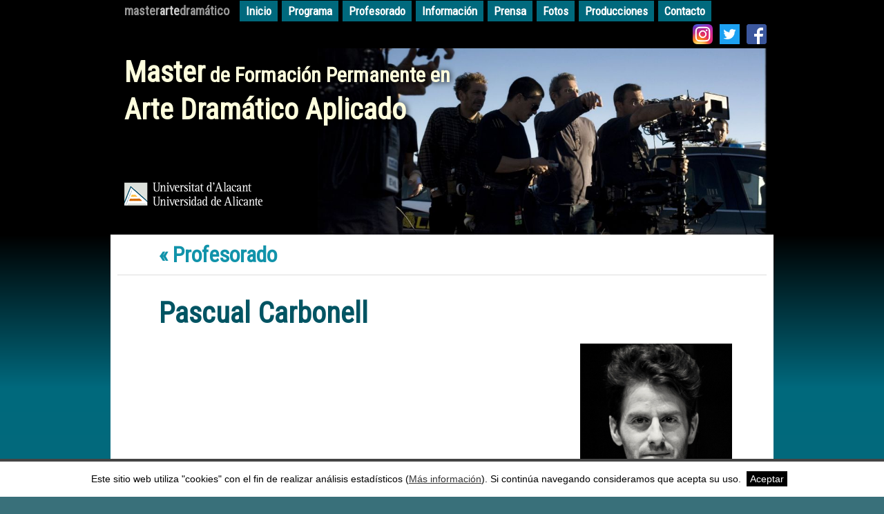

--- FILE ---
content_type: text/html; charset=utf-8
request_url: https://masterartedramatico.ua.es/profesorado/pascual-carbonell/
body_size: 12929
content:
<!DOCTYPE html>
<!--[if lt IE 7 ]><html class="ie ie6" lang="en"> <![endif]-->
<!--[if IE 7 ]><html class="ie ie7" lang="en"> <![endif]-->
<!--[if IE 8 ]><html class="ie ie8" lang="en"> <![endif]-->
<!--[if (gte IE 9)|!(IE)]><!--><html lang="en"> <!--<![endif]-->
<head>

<!-- Google tag (gtag.js) -->
<script async src="https://www.googletagmanager.com/gtag/js?id=G-EL153GKLSF"></script>
<script>
  window.dataLayer = window.dataLayer || [];
  function gtag(){dataLayer.push(arguments);}
  gtag('js', new Date());

  gtag('config', 'G-EL153GKLSF');
</script>


	<!-- Basic Page Needs
  ================================================== -->
	<meta charset="utf-8">
	<title>Pascual Carbonell &mdash; Master Arte Dramático UA</title>
	
	<!-- Mobile Specific Metas
  ================================================== -->
	<meta name="viewport" content="width=device-width, initial-scale=1, maximum-scale=1">

	<!-- CSS
  ================================================== -->
	<link rel="stylesheet" href="https://masterartedramatico.ua.es/theme/teada/stylesheets/base.css">
	<link rel="stylesheet" href="https://masterartedramatico.ua.es/theme/teada/stylesheets/skeleton.css">
	<link rel="stylesheet" href="https://masterartedramatico.ua.es/theme/teada/stylesheets/layout.css">

	
	
	<!--[if lt IE 9]>
		<script src="http://html5shim.googlecode.com/svn/trunk/html5.js"></script>
	<![endif]-->

	<!-- Favicons
	================================================== -->
	<link rel="shortcut icon" href="https://masterartedramatico.ua.es/theme/teada/images/favicon.png">

	<!-- font... -->
	<link href='https://fonts.googleapis.com/css?family=Roboto+Condensed' rel='stylesheet' type='text/css'>
	
	<link href="https://masterartedramatico.ua.es/plugins/cbcookies/cbcookies.css" rel="stylesheet" type="text/css" />
<link rel="stylesheet" href="https://masterartedramatico.ua.es/plugins/lightbox_plugin/css/lightbox-plugin.css?v=1.6">
	
    <script type='text/javascript' src='https://masterartedramatico.ua.es/theme/teada/scripts/jquery.min.js'></script>

		
	
	<style>
	  .tabla2 td { border:1px solid #ccc; padding:4px; font-size:12px; line-height:16px; }
	</style>
 
</head>

<body style="background:#39707A" id="pascual-carbonell">
	
	
	
<div id="top"></div>

<div style="background:black; padding:0;margin:0"><!-- heading -->

	<div class="container">
		<div style="margin-top:0;">
			<nav class="sixteen columns" id="elmenu">
				<ul>
					<li class="titulillo">master<i>arte</i>dramático</li>
					<li class="index"><a href="https://masterartedramatico.ua.es/" title="Experto, Especialista y Máster de Formación Permanente en Arte Dramático Aplicado">Inicio</a></li>
<li class="programa"><a href="https://masterartedramatico.ua.es/programa/" title="Programa">Programa</a></li>
<li class="profesorado"><a href="https://masterartedramatico.ua.es/profesorado/" title="Profesorado">Profesorado</a></li>
<li class="informacion"><a href="https://masterartedramatico.ua.es/informacion/" title="Información general">Información</a></li>
<li class="prensa"><a href="https://masterartedramatico.ua.es/prensa/" title="Dossier de prensa">Prensa</a></li>
<li class="fotos"><a href="https://masterartedramatico.ua.es/fotos/" title="Galerías fotográficas">Fotos</a></li>
<li class="producciones-teada"><a href="https://masterartedramatico.ua.es/producciones-teada/" title="Producciones TEADA (Titulados en Arte Dramático Alicante, Asociación Cultural - CIF: G-54760699, presidente John D. Sanderson)">Producciones</a></li>
<li class="contacto"><a href="https://masterartedramatico.ua.es/contacto/" title="Contacto">Contacto</a></li>
				</ul>
			</nav>
		</div>
			<a style="float:right; margin-right:10px; margin-top:3px" title="Visita nuestra página en FaceBook" href="https://www.facebook.com/artedramaticoUA/" target="_blank"><img src="https://masterartedramatico.ua.es/theme/teada/img/FB-f-Logo__blue_29.png" alt="facebook" /></a>
			<a style="float:right; margin-right:10px; margin-top:3px" title="Visita nuestro Twitter" href="https://twitter.com/ArteDramaticoUA" target="_blank"><img width="29" height="29" src="https://masterartedramatico.ua.es/theme/teada/img/Twitter_Logo_White_On_Blue.png" alt="twitter" /></a>
			<a style="float:right; margin-right:10px; margin-top:3px" title="Visita nuestro Instagram" href="https://instagram.com/artedramaticoua" target="_blank"><img width="29" height="29" src="https://masterartedramatico.ua.es/theme/teada/img/Instagram-v051916_200.png" alt="instagram" /></a>

		<br style="clear" />
		
		<div id="contprincipal" class="sixteen columns"> <!--  style="background:black; text-align:center" -->
	
			<h1 id="principal"><b>Master</b> de Formación Permanente en<br /> <b>Arte Dramático Aplicado</b></h1> 
			<a href="http://www.ua.es/"><img id="logoua" src="https://masterartedramatico.ua.es/theme/teada/img/uatrans2.png" alt="Universidad de Alicante" /></a>

	
						
			<img style="float:right; max-height:270px" class="scale-with-grid" src="https://masterartedramatico.ua.es/theme/teada/img/s3.jpg" alt="Mariano Barroso dirige..." />
			

	
		</div>
		
	</div><!-- /container -->
	</div><!-- /heading -->
	<!-- <br class="clear" /> -->

	<!-- contenido -->
	<div id="contenido">
	<div class="container" style="background:white"> 
	
	
	
		<div class="sixteen columns">
			<h3 class="offset-by-one"><a href="https://masterartedramatico.ua.es/profesorado/">&laquo; Profesorado</a></h3>
			<hr />
			
						
						
						
							<div class="row">
					 <h2 class="offset-by-one add-bottom">Pascual Carbonell</h2> 					<div class="nine columns offset-by-one">
						<iframe style="border:0;" width="540" height="304" src="https://www.youtube.com/embed/wkjGq7gHp18?rel=0" allowfullscreen></iframe>						<div style="height:48px"></div>
												<p>
	Nací en Alicante en 1976, soy diplomado en Ingeniería Técnica de Obras Públicas por la Universidad de Alicante y, entre 1996-1998 fui presidente de la Asociación de Teatro Universitario.</p>
<p>
	En 1997 fundé, junto con otros compañeros, el grupo <em>ATIZA!!! Teatro</em>, dentro del cual se promueve la creación de espectáculos de producción propia.</p>
<p>
	He realizado diversos cursos como actor, director y autor, entre ellos con Paco Alberola, Mª José Lloret, Xavi Castillo, Antonio Onetti, Paco Zarzoso, Alejandro Jornet, Alfonso Plou, Guillermo Heras, Juan Luis Mira, Maxi Rodríguez, Jordi Galcerán, José Antonio Fernández, Paloma Pedrero...</p>
<p>
	He participado en el “II Laboratorio de escritura teatral” organizado por la Muestra de Autores Contemporáneos de Alicante.</p>
<p>
	En el año 2012 recibo una de las becas de la SGAE para la escritura de un texto dramático dentro del I Laboratorio de escritura teatral Fundación Autor.</p>
<p>
	Actualmente imparto clases de interpretación en el Centro de Estudios de la Ciudad de la Luz, soy el director del Aula de Teatro de la Universidad Permanente de Alicante, así como del grupo de Teatro <em>LA TIZA</em> del IES Jaime II de Alicante.</p>
<h4>
	COMO AUTOR:</h4>
<p>
	- Las reglas del juego (1999), junto a Manuel Ochoa. (LA PAVANA TEATRO)<br />
	- Mi mamá me mima (2005) (A TELÓN CERRADO)<br />
	- Jacuzzi (2008), junto a Antonio Cremades, Javier López y Javier Monzó. (Lectura dramatizada dentro de la Muestra de Autores Contemporáneos de Alicante).<br />
	- 2.24 (2008), junto a Jerónimo Cornelles. (BRAMANT TEATRE- TEATRES DE LA GENERALITAT) Premio Max Aub millor text 2009.<br />
	- Esta noche o nunca (209), junto a Jerónimo Cornelles. (LA CASSOLA)<br />
	- XATet meu (2009) Junto a Javier Monzó y Juan Luis Mira. (SAINETERS) Premi Teatre Evarist García 2009.<br />
	- Autocares Amorós (2010). (UPUA)<br />
	- Colgados (2012). Junto a Maxi Rodríguez, Juan Luis Mira y J. Alvarado. (JACARA TEATRO)<br />
	- Revisión (2012). Seleccionado para participar en el I Laboratorio de escritura teatral Fundación Autor 2012/2013.</p>
<h4>
	COMO DIRECTOR:</h4>
<p>
	- El aprobado (1998) (BIOMBO TEATRO)<br />
	- Psicoanálisis (1.998) (ATIZA!!! TEATRO)<br />
	- Cuarto creciente, cuarto menguante (1999). (BIOMBO TEATRO)<br />
	- Menos mal que algunas semanas tienen 8 días (2006). (COMPAÑÍA AZAHAR)<br />
	- ¿Bailamos a las películas? (2009) (COMPAÑÍA AZAHAR)<br />
	- La sonrisa de Miguel (2009). Junto a Juan Luis Mira (JACARA TEATRO).<br />
	- Autocares Amorós (2011). (UPUA).<br />
	- Los Pelópidas (2011). (LA TIZA TEATRO)<br />
	- Aquel Fernando (2011) (Teatro Universidad Alicante)<br />
	- Las sillas (2012). (UPUA).<br />
	- SuperRock (2012). (LA TIZA TEATRO)</p>
<h4>
	COMO ACTOR.</h4>
<p>
	- Hamlet. William Shakespeare. Dirección Juan Luis Mira. Compañía ACTUA.<br />
	- Mucho ruido y pocas nueces. William Shakespeare. Dirección Juan Luis Mira. Compañía ACTUA.<br />
	- La venganza de pop Mendo. Versión y dirección Juan Luis Mira. Compañía TAULES.<br />
	- El porqué de las cosas. Dirección Manuel Ochoa. Compañía ATIZA!<br />
	- El enfermo imaginario. Moliere. Compañía teatro KO.<br />
	- Eme. Texto y dirección Juan Luis Mira. Compañía ACTUA.<br />
	- Ébola-Nerón. Alfonso Vallejo. Dirección Andrés Vinaches. Compañía PALO MAYOR.<br />
	- El lindo don Diego. Agustín Moreto. Dirección Juan Luis Mira. Compañía ACTUA.<br />
	- La señorita Julia. A. Strindberg. Compañía ACTUA.<br />
	- El cianuro, ¿sólo o con leche? Juan José Alonso Millán. Dirección J.A. Fresco. Compañía TAULES.<br />
	- Me duele una mujer en todo el cuerpo. Adaptación y dramaturgia a partir de textos de José Luis Alonso de Santos. Dirección J.A. Fresco. Compañía TAULES.<br />
	- La huella. Anthony Shaffer. Dirección Manuel Ochoa. Compañía TAULES.</p>
					</div>
					<div class="four columns offset-by-one">
						<img class="scale-with-grid" src="https://masterartedramatico.ua.es/data/uploads/pascual-carbonell.jpg" alt="Pascual Carbonell" />
						<br />
						<div style="font-size:12px;line-height:15px"><strong>Pascual Carbonell</strong> es actor teatral, dramaturgo, y director del Aula de Teatro de la Universidad Permanente de Alicante.</div>
					</div>
				</div>
												

				
		</div>

		<br class="clear" />
		<div style="float:right; height:20px; margin-right:20px">
			<a title="arriba" href="#top"><div class="arrowup"></div></a>
		</div>
		<br class="clear" />
		
	<div id="bloquepie">
		<div class="row" style="margin-top:20px; padding-top:25px; padding-bottom:5px">
			<!--
			<div class="three columns offset-by-one">
				<strong>Título de Experto en Arte Dramático Aplicado (T.E.A.D.A)</strong>
			</div>
			-->
			<div class="four columns offset-by-one" style="padding-top:8px">
				<a title="Universidad de Alicante" href="http://www.ua.es/"><img src="https://masterartedramatico.ua.es/theme/teada/img/ua.png" alt="Universidad de Alicante" /></a>
			</div>
			<div class="three columns"  style="padding-left:20px">
				<a title="Facultad de Filosofía y Letras" href="http://lletres.ua.es/"><img src="https://masterartedramatico.ua.es/theme/teada/img/logo-ffl.png" alt="Facultad de Filosofía y Letras" /></a>
			</div>
			<div class="two columns offset-by-one">
				&nbsp;
			</div>
			<div class="three columns" style="padding-left:20px">
				<a title="Fundación General" href="http://www.uafg.ua.es/"><img src="https://masterartedramatico.ua.es/theme/teada/img/uafg.png" alt="Fundación General UA" /></a>
			</div>
		</div>
		
	</div> <!-- bloquepie -->

				<script type="text/javascript">
        
		function acceptco(id, ident){
		   if (ident == "cbcookies"){
                	var frm=document.getElementById(id);
                	if(frm.style.display=="block"){
 				var fecha = new Date();
				tiempo = 31536000000;
				fecha.setTime(fecha.getTime() + tiempo);
				document.cookie = "acceptco" + ' = ' + escape("Y") + ((tiempo == null) ? "" : "; expires = " + fecha.toGMTString()) +"; path=/";
                	        frm.style.display="none";
                	}
		   }
		}  	            
       
		</script>
<div id="cbcookies-bottom" style="display: block;">Este sitio web utiliza "cookies" con el fin de realizar análisis estadísticos (<a href="/cookies/">Más información</a>). Si continúa navegando consideramos que acepta su uso.&nbsp;&nbsp;<a id="cbcookies_accept" href="javascript:acceptco(&quot;cbcookies-bottom&quot;, &quot;cbcookies&quot;)" >Aceptar</a>&nbsp;&nbsp;</div>
    <script src="https://masterartedramatico.ua.es/plugins/lightbox_plugin/js/lightbox-plugin.js?v=1.6"></script>
    <script src="https://masterartedramatico.ua.es/plugins/lightbox_plugin/js/lightbox_config.js?v=1.6"></script>
    
	</div><!-- container -->
	</div><!-- /contenido -->
	
<!-- End Document
================================================== -->
</body>
</html>

--- FILE ---
content_type: text/css
request_url: https://masterartedramatico.ua.es/theme/teada/stylesheets/skeleton.css
body_size: 9843
content:
/*
* Skeleton V1.2
* Copyright 2011, Dave Gamache
* www.getskeleton.com
* Free to use under the MIT license.
* http://www.opensource.org/licenses/mit-license.php
* 6/20/2012
*/


/* Table of Contents
==================================================
    #Base 960 Grid
    #Tablet (Portrait)
    #Mobile (Portrait)
    #Mobile (Landscape)
    #Clearing */



/* #Base 960 Grid
================================================== */

    .container                                  { position: relative; width: 960px; margin: 0 auto; padding: 0; }
    .container .column,
    .container .columns                         { float: left; display: inline; margin-left: 10px; margin-right: 10px; }
    .row                                        { margin-bottom: 20px; }

    /* Nested Column Classes */
    .column.alpha, .columns.alpha               { margin-left: 0; }
    .column.omega, .columns.omega               { margin-right: 0; }

    /* Base Grid */
    .container .one.column,
    .container .one.columns                     { width: 40px;  }
    .container .two.columns                     { width: 100px; }
    .container .three.columns                   { width: 160px; }
    .container .four.columns                    { width: 220px; }
    .container .five.columns                    { width: 280px; }
    .container .six.columns                     { width: 340px; }
    .container .seven.columns                   { width: 400px; }
    .container .eight.columns                   { width: 460px; }
    .container .nine.columns                    { width: 520px; }
    .container .ten.columns                     { width: 580px; }
    .container .eleven.columns                  { width: 640px; }
    .container .twelve.columns                  { width: 700px; }
    .container .thirteen.columns                { width: 760px; }
    .container .fourteen.columns                { width: 820px; }
    .container .fifteen.columns                 { width: 880px; }
    .container .sixteen.columns                 { width: 940px; }

    .container .one-third.column                { width: 300px; }
    .container .two-thirds.column               { width: 620px; }

    /* Offsets */
    .container .offset-by-one                   { padding-left: 60px;  }
    .container .offset-by-two                   { padding-left: 120px; }
    .container .offset-by-three                 { padding-left: 180px; }
    .container .offset-by-four                  { padding-left: 240px; }
    .container .offset-by-five                  { padding-left: 300px; }
    .container .offset-by-six                   { padding-left: 360px; }
    .container .offset-by-seven                 { padding-left: 420px; }
    .container .offset-by-eight                 { padding-left: 480px; }
    .container .offset-by-nine                  { padding-left: 540px; }
    .container .offset-by-ten                   { padding-left: 600px; }
    .container .offset-by-eleven                { padding-left: 660px; }
    .container .offset-by-twelve                { padding-left: 720px; }
    .container .offset-by-thirteen              { padding-left: 780px; }
    .container .offset-by-fourteen              { padding-left: 840px; }
    .container .offset-by-fifteen               { padding-left: 900px; }



/* #Tablet (Portrait)
================================================== */

    /* Note: Design for a width of 768px */

    @media only screen and (min-width: 768px) and (max-width: 959px) {
        .container                                  { width: 768px; }
        .container .column,
        .container .columns                         { margin-left: 10px; margin-right: 10px;  }
        .column.alpha, .columns.alpha               { margin-left: 0; margin-right: 10px; }
        .column.omega, .columns.omega               { margin-right: 0; margin-left: 10px; }
        .alpha.omega                                { margin-left: 0; margin-right: 0; }

        .container .one.column,
        .container .one.columns                     { width: 28px; }
        .container .two.columns                     { width: 76px; }
        .container .three.columns                   { width: 124px; }
        .container .four.columns                    { width: 172px; }
        .container .five.columns                    { width: 220px; }
        .container .six.columns                     { width: 268px; }
        .container .seven.columns                   { width: 316px; }
        .container .eight.columns                   { width: 364px; }
        .container .nine.columns                    { width: 412px; }
        .container .ten.columns                     { width: 460px; }
        .container .eleven.columns                  { width: 508px; }
        .container .twelve.columns                  { width: 556px; }
        .container .thirteen.columns                { width: 604px; }
        .container .fourteen.columns                { width: 652px; }
        .container .fifteen.columns                 { width: 700px; }
        .container .sixteen.columns                 { width: 748px; }

        .container .one-third.column                { width: 236px; }
        .container .two-thirds.column               { width: 492px; }

        /* Offsets */
        .container .offset-by-one                   { padding-left: 48px; }
        .container .offset-by-two                   { padding-left: 96px; }
        .container .offset-by-three                 { padding-left: 144px; }
        .container .offset-by-four                  { padding-left: 192px; }
        .container .offset-by-five                  { padding-left: 240px; }
        .container .offset-by-six                   { padding-left: 288px; }
        .container .offset-by-seven                 { padding-left: 336px; }
        .container .offset-by-eight                 { padding-left: 384px; }
        .container .offset-by-nine                  { padding-left: 432px; }
        .container .offset-by-ten                   { padding-left: 480px; }
        .container .offset-by-eleven                { padding-left: 528px; }
        .container .offset-by-twelve                { padding-left: 576px; }
        .container .offset-by-thirteen              { padding-left: 624px; }
        .container .offset-by-fourteen              { padding-left: 672px; }
        .container .offset-by-fifteen               { padding-left: 720px; }
    }


/*  #Mobile (Portrait)
================================================== */

    /* Note: Design for a width of 320px */

    @media only screen and (max-width: 767px) {
        .container { width: 300px; }
        .container .columns,
        .container .column { margin: 0; }

        .container .one.column,
        .container .one.columns,
        .container .two.columns,
        .container .three.columns,
        .container .four.columns,
        .container .five.columns,
        .container .six.columns,
        .container .seven.columns,
        .container .eight.columns,
        .container .nine.columns,
        .container .ten.columns,
        .container .eleven.columns,
        .container .twelve.columns,
        .container .thirteen.columns,
        .container .fourteen.columns,
        .container .fifteen.columns,
        .container .sixteen.columns,
        .container .one-third.column,
        .container .two-thirds.column  { width: 300px; }

        /* Offsets */
        .container .offset-by-one,
        .container .offset-by-two,
        .container .offset-by-three,
        .container .offset-by-four,
        .container .offset-by-five,
        .container .offset-by-six,
        .container .offset-by-seven,
        .container .offset-by-eight,
        .container .offset-by-nine,
        .container .offset-by-ten,
        .container .offset-by-eleven,
        .container .offset-by-twelve,
        .container .offset-by-thirteen,
        .container .offset-by-fourteen,
        .container .offset-by-fifteen { padding-left: 0; }

    }


/* #Mobile (Landscape)
================================================== */

    /* Note: Design for a width of 480px */

    @media only screen and (min-width: 480px) and (max-width: 767px) {
        .container { width: 420px; }
        .container .columns,
        .container .column { margin: 0; }

        .container .one.column,
        .container .one.columns,
        .container .two.columns,
        .container .three.columns,
        .container .four.columns,
        .container .five.columns,
        .container .six.columns,
        .container .seven.columns,
        .container .eight.columns,
        .container .nine.columns,
        .container .ten.columns,
        .container .eleven.columns,
        .container .twelve.columns,
        .container .thirteen.columns,
        .container .fourteen.columns,
        .container .fifteen.columns,
        .container .sixteen.columns,
        .container .one-third.column,
        .container .two-thirds.column { width: 420px; }
    }


/* #Clearing
================================================== */

    /* Self Clearing Goodness */
    .container:after { content: "\0020"; display: block; height: 0; clear: both; visibility: hidden; }

    /* Use clearfix class on parent to clear nested columns,
    or wrap each row of columns in a <div class="row"> */
    .clearfix:before,
    .clearfix:after,
    .row:before,
    .row:after {
      content: '\0020';
      display: block;
      overflow: hidden;
      visibility: hidden;
      width: 0;
      height: 0; }
    .row:after,
    .clearfix:after {
      clear: both; }
    .row,
    .clearfix {
      zoom: 1; }

    /* You can also use a <br class="clear" /> to clear columns */
    .clear {
      clear: both;
      display: block;
      overflow: hidden;
      visibility: hidden;
      width: 0;
      height: 0;
    }


--- FILE ---
content_type: text/css
request_url: https://masterartedramatico.ua.es/theme/teada/stylesheets/layout.css
body_size: 9745
content:
/*
* Skeleton V1.2
* Copyright 2011, Dave Gamache
* www.getskeleton.com
* Free to use under the MIT license.
* http://www.opensource.org/licenses/mit-license.php
* 6/20/2012
*/

/* Table of Content
==================================================
	#Site Styles
	#Page Styles
	#Media Queries
	#Font-Face */

/* #Site Styles
================================================== */

/* #Page Styles
================================================== */

/* #Media Queries
================================================== */

	/* Smaller than standard 960 (devices and browsers) */
	@media only screen and (max-width: 959px) {}

	/* Tablet Portrait size to standard 960 (devices and browsers) */
	@media only screen and (min-width: 768px) and (max-width: 959px) {}

	/* All Mobile Sizes (devices and browser) */
	@media only screen and (max-width: 767px) {}

	/* Mobile Landscape Size to Tablet Portrait (devices and browsers) */
	@media only screen and (min-width: 480px) and (max-width: 767px) {}

	/* Mobile Portrait Size to Mobile Landscape Size (devices and browsers) */
	@media only screen and (max-width: 479px) {}


/* #Font-Face
================================================== */
/* 	This is the proper syntax for an @font-face file
		Just create a "fonts" folder at the root,
		copy your FontName into code below and remove
		comment brackets */

/*	@font-face {
	    font-family: 'FontName';
	    src: url('../fonts/FontName.eot');
	    src: url('../fonts/FontName.eot?iefix') format('eot'),
	         url('../fonts/FontName.woff') format('woff'),
	         url('../fonts/FontName.ttf') format('truetype'),
	         url('../fonts/FontName.svg#webfontZam02nTh') format('svg');
	    font-weight: normal;
	    font-style: normal; }
*/

/* ADDED... */
		#elmenu ul { margin:0; }
		#elmenu a { color:white; font:bold 17px 'Roboto Condensed',arial,helvetica,sans-serif; background:#00697D; padding:5px 9px; margin:1px }
		#elmenu a:hover { background:#015463 }
		.titulillo { font:bold 18px 'Roboto Condensed',arial,helvetica,sans-serif; color:#999; padding:10px; }
		.titulillo i { color:#ccc }
		@media only screen and (max-width: 767px) {
		  #elmenu li a { display:block; }
		}
		
		h2 {
			font:bold 42px 'Roboto Condensed',arial,helvetica,sans-serif; 
			color:#015463;
		}
		
		h3 { 
			/*text-transform:uppercase; */
			margin-top:10px;
			font:bold 32px 'Roboto Condensed',arial,helvetica,sans-serif; 
			color:#015463;
		}
		h3 a, h3 a:visited { color:#1193AA; text-decoration:none; }
		h3 a:hover { color:#015463; text-decoration:underline; }
		
		h4 {
			margin-top:10px;
			font:bold 22px 'Roboto Condensed',arial,helvetica,sans-serif; 
			color:#136B7C;
		}
		h5 {
			margin:20px 0px;
			font:bold 21px 'Roboto Condensed',arial,helvetica,sans-serif; 
			color:#136B7C;
		}
		#programa ul { list-style-type:disc;  margin-left:20px }
		#programa h4 { font-size:32px }
		#programa h4 small { font:normal 16px 'Roboto Condensed',arial,helvetica,sans-serif; color:#1193AA;}
		blockquote p { font-size:14px; line-height:17px }

		
/* *********** */

		#principal {
			color: #ffd;
			text-shadow: 1px 1px 8px #000000;
			filter: dropshadow(color=#000000, offx=1, offy=1);
			z-index:99; position:absolute;
			padding:10px; text-align:left;
			font-size:30px;
			font-weight:bold;
			font-family: 'Roboto Condensed',arial,helvetica,sans-serif;
		}
		
		#principal b { font-size:140% }
		
		@media only screen and (max-width: 767px) {
			#principal {font-size:16px; line-height:26px}
		}
		
		#logoua { z-index:99; position:absolute; bottom:35px; left:20px; display:none }
		@media only screen and (min-width: 768px) {
			#logoua { display:block }
		}
		
		@media only screen and (min-width: 768px) and (max-width: 959px) {
			#contprincipal { height:270px }
			#index #contprincipal { height:350px }
		}
		
		#contenido {
background: #1e5799; /* Old browsers */
/* IE9 SVG, needs conditional override of 'filter' to 'none' */
background: url([data-uri]);
background: -moz-linear-gradient(top,  #1e5799 0%, #000000 0%, #00697d 10%, #3a717a 100%); /* FF3.6+ */
background: -webkit-gradient(linear, left top, left bottom, color-stop(0%,#1e5799), color-stop(0%,#000000), color-stop(10%,#00697d), color-stop(100%,#3a717a)); /* Chrome,Safari4+ */
background: -webkit-linear-gradient(top,  #1e5799 0%,#000000 0%,#00697d 10%,#3a717a 100%); /* Chrome10+,Safari5.1+ */
background: -o-linear-gradient(top,  #1e5799 0%,#000000 0%,#00697d 10%,#3a717a 100%); /* Opera 11.10+ */
background: -ms-linear-gradient(top,  #1e5799 0%,#000000 0%,#00697d 10%,#3a717a 100%); /* IE10+ */
background: linear-gradient(to bottom,  #1e5799 0%,#000000 0%,#00697d 10%,#3a717a 100%); /* W3C */
filter: progid:DXImageTransform.Microsoft.gradient( startColorstr='#1e5799', endColorstr='#3a717a',GradientType=0 ); /* IE6-8 */
		/* { padding:0;margin:0; background:#00697D } */
		}
		@media only screen and (max-width: 767px) {
			#contenido {background:#fff;}
		}


		
		#hero {
		border:1px solid #cee;
		font:normal 20px Arial; margin:20px; padding:16px;
		line-height:24px;
		
background: #c5e4f7; /* Old browsers */
/* IE9 SVG, needs conditional override of 'filter' to 'none' */
background: url([data-uri]);
background: -moz-linear-gradient(-45deg,  #c5e4f7 0%, #ffffff 70%, #75bdd1 100%); /* FF3.6+ */
background: -webkit-gradient(linear, left top, right bottom, color-stop(0%,#c5e4f7), color-stop(70%,#ffffff), color-stop(100%,#75bdd1)); /* Chrome,Safari4+ */
background: -webkit-linear-gradient(-45deg,  #c5e4f7 0%,#ffffff 70%,#75bdd1 100%); /* Chrome10+,Safari5.1+ */
background: -o-linear-gradient(-45deg,  #c5e4f7 0%,#ffffff 70%,#75bdd1 100%); /* Opera 11.10+ */
background: -ms-linear-gradient(-45deg,  #c5e4f7 0%,#ffffff 70%,#75bdd1 100%); /* IE10+ */
background: linear-gradient(135deg,  #c5e4f7 0%,#ffffff 70%,#75bdd1 100%); /* W3C */
filter: progid:DXImageTransform.Microsoft.gradient( startColorstr='#c5e4f7', endColorstr='#75bdd1',GradientType=1 ); /* IE6-8 fallback on horizontal gradient */
		}
		@media only screen and (max-width: 767px) {
			#hero { font:normal 16px Arial; margin:10px 0;  }
		}

		
/* *********** */


#bloquepie {
background: #e3eaea; /* Old browsers */
/* IE9 SVG, needs conditional override of 'filter' to 'none' */
background: url([data-uri]);
background: -moz-linear-gradient(top, #e3eaea 0%, #ffffff 18%); /* FF3.6+ */
background: -webkit-gradient(linear, left top, left bottom, color-stop(0%,#e3eaea), color-stop(18%,#ffffff)); /* Chrome,Safari4+ */
background: -webkit-linear-gradient(top, #e3eaea 0%,#ffffff 18%); /* Chrome10+,Safari5.1+ */
background: -o-linear-gradient(top, #e3eaea 0%,#ffffff 18%); /* Opera 11.10+ */
background: -ms-linear-gradient(top, #e3eaea 0%,#ffffff 18%); /* IE10+ */
background: linear-gradient(to bottom, #e3eaea 0%,#ffffff 18%); /* W3C */
filter: progid:DXImageTransform.Microsoft.gradient( startColorstr='#e3eaea', endColorstr='#ffffff',GradientType=0 ); /* IE6-8 */
}


/* *********** */
#menupeque a, #menupeque a:visited { text-decoration:none; 
			font:bold 15px 'Roboto Condensed',arial,helvetica,sans-serif; 
			color:#136B7C;
			}
#menupeque a:hover { text-decoration:underline }
#menupeque { text-align:center; margin:15px 0 30px 0;}

#novedades { list-style-type:disc; margin-left:20px }
#novedades li a { text-decoration:none }

ul { list-style-type: square; margin-left:20px; }


--- FILE ---
content_type: text/javascript
request_url: https://masterartedramatico.ua.es/plugins/lightbox_plugin/js/lightbox-plugin.js?v=1.6
body_size: 37920
content:
!function($,e,t,s){"use strict";function o(e,s){if(this.el=e,this.$el=$(e),this.s=$.extend({},i,s),this.s.dynamic&&"undefined"!==this.s.dynamicEl&&this.s.dynamicEl.constructor===Array&&!this.s.dynamicEl.length)throw"When using dynamic mode, you must also define dynamicEl as an Array.";return this.modules={},this.lGalleryOn=!1,this.lgBusy=!1,this.hideBartimeout=!1,this.isTouch="ontouchstart"in t.documentElement,this.s.slideEndAnimatoin&&(this.s.hideControlOnEnd=!1),this.s.dynamic?this.$items=this.s.dynamicEl:"this"===this.s.selector?this.$items=this.$el:""!==this.s.selector?this.s.selectWithin?this.$items=$(this.s.selectWithin).find(this.s.selector):this.$items=this.$el.find($(this.s.selector)):this.$items=this.$el.children(),this.$slide="",this.$outer="",this.init(),this}var i={mode:"lg-slide",cssEasing:"ease",easing:"linear",speed:600,height:"100%",width:"100%",addClass:"",startClass:"lg-start-zoom",backdropDuration:150,hideBarsDelay:6e3,useLeft:!1,closable:!0,loop:!0,escKey:!0,keyPress:!0,controls:!0,slideEndAnimatoin:!0,hideControlOnEnd:!1,mousewheel:!0,getCaptionFromTitleOrAlt:!0,appendSubHtmlTo:".lg-sub-html",subHtmlSelectorRelative:!1,preload:1,showAfterLoad:!0,selector:"",selectWithin:"",nextHtml:"",prevHtml:"",index:!1,iframeMaxWidth:"100%",download:!0,counter:!0,appendCounterTo:".lg-toolbar",swipeThreshold:50,enableSwipe:!0,enableDrag:!0,dynamic:!1,dynamicEl:[],galleryId:1};o.prototype.init=function(){var t=this;t.s.preload>t.$items.length&&(t.s.preload=t.$items.length);var s=e.location.hash;s.indexOf("lg="+this.s.galleryId)>0&&(t.index=parseInt(s.split("&slide=")[1],10),$("body").addClass("lg-from-hash"),$("body").hasClass("lg-on")||setTimeout(function(){t.build(t.index),$("body").addClass("lg-on")})),t.s.dynamic?(t.$el.trigger("onBeforeOpen.lg"),t.index=t.s.index||0,$("body").hasClass("lg-on")||setTimeout(function(){t.build(t.index),$("body").addClass("lg-on")})):t.$items.on("click.lgcustom",function(e){try{e.preventDefault(),e.preventDefault()}catch(s){e.returnValue=!1}t.$el.trigger("onBeforeOpen.lg"),t.index=t.s.index||t.$items.index(this),$("body").hasClass("lg-on")||(t.build(t.index),$("body").addClass("lg-on"))})},o.prototype.build=function(e){var t=this;t.structure(),$.each($.fn.lightGallery.modules,function(e){t.modules[e]=new $.fn.lightGallery.modules[e](t.el)}),t.slide(e,!1,!1),t.s.keyPress&&t.keyPress(),t.$items.length>1&&(t.arrow(),setTimeout(function(){t.enableDrag(),t.enableSwipe()},50),t.s.mousewheel&&t.mousewheel()),t.counter(),t.closeGallery(),t.$el.trigger("onAfterOpen.lg"),t.$outer.on("mousemove.lg click.lg touchstart.lg",function(){t.$outer.removeClass("lg-hide-items"),clearTimeout(t.hideBartimeout),t.hideBartimeout=setTimeout(function(){t.$outer.addClass("lg-hide-items")},t.s.hideBarsDelay)})},o.prototype.structure=function(){var t="",s="",o=0,i="",l,r=this;for($("body").append('<div class="lg-backdrop"></div>'),$(".lg-backdrop").css("transition-duration",this.s.backdropDuration+"ms"),o=0;o<this.$items.length;o++)t+='<div class="lg-item"></div>';if(this.s.controls&&this.$items.length>1&&(s='<div class="lg-actions"><div class="lg-prev lg-icon">'+this.s.prevHtml+'</div><div class="lg-next lg-icon">'+this.s.nextHtml+"</div></div>"),".lg-sub-html"===this.s.appendSubHtmlTo&&(i='<div class="lg-sub-html"></div>'),l='<div class="lg-outer '+this.s.addClass+" "+this.s.startClass+'"><div class="lg" style="width:'+this.s.width+"; height:"+this.s.height+'"><div class="lg-inner">'+t+'</div><div class="lg-toolbar group"><span class="lg-close lg-icon"></span></div>'+s+i+"</div></div>",$("body").append(l),this.$outer=$(".lg-outer"),this.$slide=this.$outer.find(".lg-item"),this.s.useLeft?(this.$outer.addClass("lg-use-left"),this.s.mode="lg-slide"):this.$outer.addClass("lg-use-css3"),r.setTop(),$(e).on("resize.lg orientationchange.lg",function(){setTimeout(function(){r.setTop()},100)}),this.$slide.eq(this.index).addClass("lg-current"),this.doCss()?this.$outer.addClass("lg-css3"):(this.$outer.addClass("lg-css"),this.s.speed=0),this.$outer.addClass(this.s.mode),this.s.enableDrag&&this.$items.length>1&&this.$outer.addClass("lg-grab"),this.s.showAfterLoad&&this.$outer.addClass("lg-show-after-load"),this.doCss()){var a=this.$outer.find(".lg-inner");a.css("transition-timing-function",this.s.cssEasing),a.css("transition-duration",this.s.speed+"ms")}$(".lg-backdrop").addClass("in"),setTimeout(function(){r.$outer.addClass("lg-visible")},this.s.backdropDuration),this.s.download&&this.$outer.find(".lg-toolbar").append('<a id="lg-download" target="_blank" download class="lg-download lg-icon"></a>'),this.prevScrollTop=$(e).scrollTop()},o.prototype.setTop=function(){if("100%"!==this.s.height){var t=$(e).height(),s=(t-parseInt(this.s.height,10))/2,o=this.$outer.find(".lg");t>=parseInt(this.s.height,10)?o.css("top",s+"px"):o.css("top","0px")}},o.prototype.doCss=function(){var e=function(){var e=["transition","MozTransition","WebkitTransition","OTransition","msTransition","KhtmlTransition"],s=t.documentElement,o=0;for(o=0;o<e.length;o++)if(e[o]in s.style)return!0};return!!e()},o.prototype.isVideo=function(e,t){var s;if(s=this.s.dynamic?this.s.dynamicEl[t].html:this.$items.eq(t).attr("data-html"),!e&&s)return{html5:!0};var o=e.match(/\/\/(?:www\.)?youtu(?:\.be|be\.com)\/(?:watch\?v=|embed\/)?([a-z0-9\-\_\%]+)/i),i=e.match(/\/\/(?:www\.)?vimeo.com\/([0-9a-z\-_]+)/i),l=e.match(/\/\/(?:www\.)?dai.ly\/([0-9a-z\-_]+)/i),r=e.match(/\/\/(?:www\.)?(?:vk\.com|vkontakte\.ru)\/(?:video_ext\.php\?)(.*)/i);return o?{youtube:o}:i?{vimeo:i}:l?{dailymotion:l}:r?{vk:r}:void 0},o.prototype.counter=function(){this.s.counter&&$(this.s.appendCounterTo).append('<div id="lg-counter"><span id="lg-counter-current">'+(parseInt(this.index,10)+1)+'</span> / <span id="lg-counter-all">'+this.$items.length+"</span></div>")},o.prototype.addHtml=function(e){var t=null,s,o;if(this.s.dynamic?this.s.dynamicEl[e].subHtmlUrl?s=this.s.dynamicEl[e].subHtmlUrl:t=this.s.dynamicEl[e].subHtml:(o=this.$items.eq(e),o.attr("data-sub-html-url")?s=o.attr("data-sub-html-url"):(t=o.attr("data-sub-html"),this.s.getCaptionFromTitleOrAlt&&!t&&(t=o.attr("title")||o.find("img").first().attr("alt")))),!s)if("undefined"!=typeof t&&null!==t){var i=t.substring(0,1);"."!==i&&"#"!==i||(t=this.s.subHtmlSelectorRelative&&!this.s.dynamic?o.find(t).html():$(t).html())}else t="";".lg-sub-html"===this.s.appendSubHtmlTo?s?this.$outer.find(this.s.appendSubHtmlTo).load(s):this.$outer.find(this.s.appendSubHtmlTo).html(t):s?this.$slide.eq(e).load(s):this.$slide.eq(e).append(t),"undefined"!=typeof t&&null!==t&&(""===t?this.$outer.find(this.s.appendSubHtmlTo).addClass("lg-empty-html"):this.$outer.find(this.s.appendSubHtmlTo).removeClass("lg-empty-html")),this.$el.trigger("onAfterAppendSubHtml.lg",[e])},o.prototype.preload=function(e){var t=1,s=1;for(t=1;t<=this.s.preload&&!(t>=this.$items.length-e);t++)this.loadContent(e+t,!1,0);for(s=1;s<=this.s.preload&&!(0>e-s);s++)this.loadContent(e-s,!1,0)},o.prototype.loadContent=function(t,s,o){var i=this,l=!1,r,a,n,d,u,c,h=function(t){for(var s=[],o=[],i=0;i<t.length;i++){var l=t[i].split(" ");""===l[0]&&l.splice(0,1),o.push(l[0]),s.push(l[1])}for(var r=$(e).width(),n=0;n<s.length;n++)if(parseInt(s[n],10)>r){a=o[n];break}};if(i.s.dynamic){if(i.s.dynamicEl[t].poster&&(l=!0,n=i.s.dynamicEl[t].poster),c=i.s.dynamicEl[t].html,a=i.s.dynamicEl[t].src,i.s.dynamicEl[t].responsive){var g=i.s.dynamicEl[t].responsive.split(",");h(g)}d=i.s.dynamicEl[t].srcset,u=i.s.dynamicEl[t].sizes}else{if(i.$items.eq(t).attr("data-poster")&&(l=!0,n=i.$items.eq(t).attr("data-poster")),c=i.$items.eq(t).attr("data-html"),a=i.$items.eq(t).attr("href")||i.$items.eq(t).attr("data-src"),i.$items.eq(t).attr("data-responsive")){var m=i.$items.eq(t).attr("data-responsive").split(",");h(m)}d=i.$items.eq(t).attr("data-srcset"),u=i.$items.eq(t).attr("data-sizes")}var p=!1;i.s.dynamic?i.s.dynamicEl[t].iframe&&(p=!0):"true"===i.$items.eq(t).attr("data-iframe")&&(p=!0);var f=i.isVideo(a,t);if(!i.$slide.eq(t).hasClass("lg-loaded")){if(p)i.$slide.eq(t).prepend('<div class="lg-video-cont" style="max-width:'+i.s.iframeMaxWidth+'"><div class="lg-video"><iframe class="lg-object" frameborder="0" src="'+a+'"  allowfullscreen="true"></iframe></div></div>');else if(l){var b="";b=f&&f.youtube?"lg-has-youtube":f&&f.vimeo?"lg-has-vimeo":"lg-has-html5",i.$slide.eq(t).prepend('<div class="lg-video-cont '+b+' "><div class="lg-video"><span class="lg-video-play"></span><img class="lg-object lg-has-poster" src="'+n+'" /></div></div>')}else f?(i.$slide.eq(t).prepend('<div class="lg-video-cont "><div class="lg-video"></div></div>'),i.$el.trigger("hasVideo.lg",[t,a,c])):i.$slide.eq(t).prepend('<div class="lg-img-wrap"><img class="lg-object lg-image" src="'+a+'" /></div>');if(i.$el.trigger("onAferAppendSlide.lg",[t]),r=i.$slide.eq(t).find(".lg-object"),u&&r.attr("sizes",u),d){r.attr("srcset",d);try{picturefill({elements:[r[0]]})}catch(v){console.error("Make sure you have included Picturefill version 2")}}".lg-sub-html"!==this.s.appendSubHtmlTo&&i.addHtml(t),i.$slide.eq(t).addClass("lg-loaded")}i.$slide.eq(t).find(".lg-object").on("load.lg error.lg",function(){var e=0;o&&!$("body").hasClass("lg-from-hash")&&(e=o),setTimeout(function(){i.$slide.eq(t).addClass("lg-complete"),i.$el.trigger("onSlideItemLoad.lg",[t,o||0])},e)}),f&&f.html5&&!l&&i.$slide.eq(t).addClass("lg-complete"),s===!0&&(i.$slide.eq(t).hasClass("lg-complete")?i.preload(t):i.$slide.eq(t).find(".lg-object").on("load.lg error.lg",function(){i.preload(t)}))},o.prototype.slide=function(e,t,s){var o=this.$outer.find(".lg-current").index(),i=this;if(!i.lGalleryOn||o!==e){var l=this.$slide.length,r=i.lGalleryOn?this.s.speed:0,a=!1,n=!1;if(!i.lgBusy){if(this.s.download){var d;d=i.s.dynamic?i.s.dynamicEl[e].downloadUrl!==!1&&(i.s.dynamicEl[e].downloadUrl||i.s.dynamicEl[e].src):"false"!==i.$items.eq(e).attr("data-download-url")&&(i.$items.eq(e).attr("data-download-url")||i.$items.eq(e).attr("href")||i.$items.eq(e).attr("data-src")),d?($("#lg-download").attr("href",d),i.$outer.removeClass("lg-hide-download")):i.$outer.addClass("lg-hide-download")}if(this.$el.trigger("onBeforeSlide.lg",[o,e,t,s]),i.lgBusy=!0,clearTimeout(i.hideBartimeout),".lg-sub-html"===this.s.appendSubHtmlTo&&setTimeout(function(){i.addHtml(e)},r),this.arrowDisable(e),t){var u=e-1,c=e+1;0===e&&o===l-1?(c=0,u=l-1):e===l-1&&0===o&&(c=0,u=l-1),this.$slide.removeClass("lg-prev-slide lg-current lg-next-slide"),i.$slide.eq(u).addClass("lg-prev-slide"),i.$slide.eq(c).addClass("lg-next-slide"),i.$slide.eq(e).addClass("lg-current")}else i.$outer.addClass("lg-no-trans"),this.$slide.removeClass("lg-prev-slide lg-next-slide"),o>e?(n=!0,0!==e||o!==l-1||s||(n=!1,a=!0)):e>o&&(a=!0,e!==l-1||0!==o||s||(n=!0,a=!1)),n?(this.$slide.eq(e).addClass("lg-prev-slide"),this.$slide.eq(o).addClass("lg-next-slide")):a&&(this.$slide.eq(e).addClass("lg-next-slide"),this.$slide.eq(o).addClass("lg-prev-slide")),setTimeout(function(){i.$slide.removeClass("lg-current"),i.$slide.eq(e).addClass("lg-current"),i.$outer.removeClass("lg-no-trans")},50);i.lGalleryOn?(setTimeout(function(){i.loadContent(e,!0,0)},this.s.speed+50),setTimeout(function(){i.lgBusy=!1,i.$el.trigger("onAfterSlide.lg",[o,e,t,s])},this.s.speed)):(i.loadContent(e,!0,i.s.backdropDuration),i.lgBusy=!1,i.$el.trigger("onAfterSlide.lg",[o,e,t,s])),i.lGalleryOn=!0,this.s.counter&&$("#lg-counter-current").text(e+1)}}},o.prototype.goToNextSlide=function(e){var t=this;t.lgBusy||(t.index+1<t.$slide.length?(t.index++,t.$el.trigger("onBeforeNextSlide.lg",[t.index]),t.slide(t.index,e,!1)):t.s.loop?(t.index=0,t.$el.trigger("onBeforeNextSlide.lg",[t.index]),t.slide(t.index,e,!1)):t.s.slideEndAnimatoin&&(t.$outer.addClass("lg-right-end"),setTimeout(function(){t.$outer.removeClass("lg-right-end")},400)))},o.prototype.goToPrevSlide=function(e){var t=this;t.lgBusy||(t.index>0?(t.index--,t.$el.trigger("onBeforePrevSlide.lg",[t.index,e]),t.slide(t.index,e,!1)):t.s.loop?(t.index=t.$items.length-1,t.$el.trigger("onBeforePrevSlide.lg",[t.index,e]),t.slide(t.index,e,!1)):t.s.slideEndAnimatoin&&(t.$outer.addClass("lg-left-end"),setTimeout(function(){t.$outer.removeClass("lg-left-end")},400)))},o.prototype.keyPress=function(){var t=this;this.$items.length>1&&$(e).on("keyup.lg",function(e){t.$items.length>1&&(37===e.keyCode&&(e.preventDefault(),t.goToPrevSlide()),39===e.keyCode&&(e.preventDefault(),t.goToNextSlide()))}),$(e).on("keydown.lg",function(e){t.s.escKey===!0&&27===e.keyCode&&(e.preventDefault(),t.$outer.hasClass("lg-thumb-open")?t.$outer.removeClass("lg-thumb-open"):t.destroy())})},o.prototype.arrow=function(){var e=this;this.$outer.find(".lg-prev").on("click.lg",function(){e.goToPrevSlide()}),this.$outer.find(".lg-next").on("click.lg",function(){e.goToNextSlide()})},o.prototype.arrowDisable=function(e){!this.s.loop&&this.s.hideControlOnEnd&&(e+1<this.$slide.length?this.$outer.find(".lg-next").removeAttr("disabled").removeClass("disabled"):this.$outer.find(".lg-next").attr("disabled","disabled").addClass("disabled"),e>0?this.$outer.find(".lg-prev").removeAttr("disabled").removeClass("disabled"):this.$outer.find(".lg-prev").attr("disabled","disabled").addClass("disabled"))},o.prototype.setTranslate=function(e,t,s){this.s.useLeft?e.css("left",t):e.css({transform:"translate3d("+t+"px, "+s+"px, 0px)"})},o.prototype.touchMove=function(e,t){var s=t-e;Math.abs(s)>15&&(this.$outer.addClass("lg-dragging"),this.setTranslate(this.$slide.eq(this.index),s,0),this.setTranslate($(".lg-prev-slide"),-this.$slide.eq(this.index).width()+s,0),this.setTranslate($(".lg-next-slide"),this.$slide.eq(this.index).width()+s,0))},o.prototype.touchEnd=function(e){var t=this;"lg-slide"!==t.s.mode&&t.$outer.addClass("lg-slide"),this.$slide.not(".lg-current, .lg-prev-slide, .lg-next-slide").css("opacity","0"),setTimeout(function(){t.$outer.removeClass("lg-dragging"),0>e&&Math.abs(e)>t.s.swipeThreshold?t.goToNextSlide(!0):e>0&&Math.abs(e)>t.s.swipeThreshold?t.goToPrevSlide(!0):Math.abs(e)<5&&t.$el.trigger("onSlideClick.lg"),t.$slide.removeAttr("style")}),setTimeout(function(){t.$outer.hasClass("lg-dragging")||"lg-slide"===t.s.mode||t.$outer.removeClass("lg-slide")},t.s.speed+100)},o.prototype.enableSwipe=function(){var e=this,t=0,s=0,o=!1;e.s.enableSwipe&&e.isTouch&&e.doCss()&&(e.$slide.on("touchstart.lg",function(s){e.$outer.hasClass("lg-zoomed")||e.lgBusy||(s.preventDefault(),e.manageSwipeClass(),t=s.originalEvent.targetTouches[0].pageX)}),e.$slide.on("touchmove.lg",function(i){e.$outer.hasClass("lg-zoomed")||(i.preventDefault(),s=i.originalEvent.targetTouches[0].pageX,e.touchMove(t,s),o=!0)}),e.$slide.on("touchend.lg",function(){e.$outer.hasClass("lg-zoomed")||(o?(o=!1,e.touchEnd(s-t)):e.$el.trigger("onSlideClick.lg"))}))},o.prototype.enableDrag=function(){var t=this,s=0,o=0,i=!1,l=!1;t.s.enableDrag&&!t.isTouch&&t.doCss()&&(t.$slide.on("mousedown.lg",function(e){t.$outer.hasClass("lg-zoomed")||($(e.target).hasClass("lg-object")||$(e.target).hasClass("lg-video-play"))&&(e.preventDefault(),t.lgBusy||(t.manageSwipeClass(),s=e.pageX,i=!0,t.$outer.scrollLeft+=1,t.$outer.scrollLeft-=1,t.$outer.removeClass("lg-grab").addClass("lg-grabbing"),t.$el.trigger("onDragstart.lg")))}),$(e).on("mousemove.lg",function(e){i&&(l=!0,o=e.pageX,t.touchMove(s,o),t.$el.trigger("onDragmove.lg"))}),$(e).on("mouseup.lg",function(e){l?(l=!1,t.touchEnd(o-s),t.$el.trigger("onDragend.lg")):($(e.target).hasClass("lg-object")||$(e.target).hasClass("lg-video-play"))&&t.$el.trigger("onSlideClick.lg"),i&&(i=!1,t.$outer.removeClass("lg-grabbing").addClass("lg-grab"))}))},o.prototype.manageSwipeClass=function(){var e=this.index+1,t=this.index-1,s=this.$slide.length;this.s.loop&&(0===this.index?t=s-1:this.index===s-1&&(e=0)),this.$slide.removeClass("lg-next-slide lg-prev-slide"),t>-1&&this.$slide.eq(t).addClass("lg-prev-slide"),this.$slide.eq(e).addClass("lg-next-slide")},o.prototype.mousewheel=function(){var e=this;e.$outer.on("mousewheel.lg",function(t){t.deltaY&&(t.deltaY>0?e.goToPrevSlide():e.goToNextSlide(),t.preventDefault())})},o.prototype.closeGallery=function(){var e=this,t=!1;this.$outer.find(".lg-close").on("click.lg",function(){e.destroy()}),e.s.closable&&(e.$outer.on("mousedown.lg",function(e){t=!!($(e.target).is(".lg-outer")||$(e.target).is(".lg-item ")||$(e.target).is(".lg-img-wrap"))}),e.$outer.on("mouseup.lg",function(s){($(s.target).is(".lg-outer")||$(s.target).is(".lg-item ")||$(s.target).is(".lg-img-wrap")&&t)&&(e.$outer.hasClass("lg-dragging")||e.destroy())}))},o.prototype.destroy=function(t){var s=this;t||s.$el.trigger("onBeforeClose.lg"),$(e).scrollTop(s.prevScrollTop),t&&(s.s.dynamic||this.$items.off("click.lg click.lgcustom"),$.removeData(s.el,"lightGallery")),this.$el.off(".lg.tm"),$.each($.fn.lightGallery.modules,function(e){s.modules[e]&&s.modules[e].destroy()}),this.lGalleryOn=!1,clearTimeout(s.hideBartimeout),this.hideBartimeout=!1,$(e).off(".lg"),$("body").removeClass("lg-on lg-from-hash"),s.$outer&&s.$outer.removeClass("lg-visible"),$(".lg-backdrop").removeClass("in"),setTimeout(function(){s.$outer&&s.$outer.remove(),$(".lg-backdrop").remove(),t||s.$el.trigger("onCloseAfter.lg")},s.s.backdropDuration+50)},$.fn.lightGallery=function(e){return this.each(function(){if($.data(this,"lightGallery"))try{$(this).data("lightGallery").init()}catch(t){console.error("lightGallery has not initiated properly")}else $.data(this,"lightGallery",new o(this,e))})},$.fn.lightGallery.modules={}}(jQuery,window,document),/**
 * Autoplay Plugin
 * @version 1.2.0
 * @author Sachin N - @sachinchoolur
 * @license MIT License (MIT)
 */
function($,e,t,s){"use strict";var o={autoplay:!1,pause:5e3,progressBar:!0,fourceAutoplay:!1,autoplayControls:!0,appendAutoplayControlsTo:".lg-toolbar"},i=function(e){return this.core=$(e).data("lightGallery"),this.$el=$(e),this.core.$items.length<2?!1:(this.core.s=$.extend({},o,this.core.s),this.interval=!1,this.fromAuto=!0,this.canceledOnTouch=!1,this.fourceAutoplayTemp=this.core.s.fourceAutoplay,this.core.doCss()||(this.core.s.progressBar=!1),this.init(),this)};i.prototype.init=function(){var e=this;e.core.s.autoplayControls&&e.controls(),e.core.s.progressBar&&e.core.$outer.find(".lg").append('<div class="lg-progress-bar"><div class="lg-progress"></div></div>'),e.progress(),e.core.s.autoplay&&e.startlAuto(),e.$el.on("onDragstart.lg.tm touchstart.lg.tm",function(){e.interval&&(e.cancelAuto(),e.canceledOnTouch=!0)}),e.$el.on("onDragend.lg.tm touchend.lg.tm onSlideClick.lg.tm",function(){!e.interval&&e.canceledOnTouch&&(e.startlAuto(),e.canceledOnTouch=!1)})},i.prototype.progress=function(){var e=this,t,s;e.$el.on("onBeforeSlide.lg.tm",function(){e.core.s.progressBar&&e.fromAuto&&(t=e.core.$outer.find(".lg-progress-bar"),s=e.core.$outer.find(".lg-progress"),e.interval&&(s.removeAttr("style"),t.removeClass("lg-start"),setTimeout(function(){s.css("transition","width "+(e.core.s.speed+e.core.s.pause)+"ms ease 0s"),t.addClass("lg-start")},20))),e.fromAuto||e.core.s.fourceAutoplay||e.cancelAuto(),e.fromAuto=!1})},i.prototype.controls=function(){var e=this,t='<span class="lg-autoplay-button lg-icon"></span>';$(this.core.s.appendAutoplayControlsTo).append(t),e.core.$outer.find(".lg-autoplay-button").on("click.lg",function(){$(e.core.$outer).hasClass("lg-show-autoplay")?(e.cancelAuto(),e.core.s.fourceAutoplay=!1):e.interval||(e.startlAuto(),e.core.s.fourceAutoplay=e.fourceAutoplayTemp)})},i.prototype.startlAuto=function(){var e=this;e.core.$outer.find(".lg-progress").css("transition","width "+(e.core.s.speed+e.core.s.pause)+"ms ease 0s"),e.core.$outer.addClass("lg-show-autoplay"),e.core.$outer.find(".lg-progress-bar").addClass("lg-start"),e.interval=setInterval(function(){e.core.index+1<e.core.$items.length?e.core.index++:e.core.index=0,e.fromAuto=!0,e.core.slide(e.core.index,!1,!1)},e.core.s.speed+e.core.s.pause)},i.prototype.cancelAuto=function(){clearInterval(this.interval),this.interval=!1,this.core.$outer.find(".lg-progress").removeAttr("style"),this.core.$outer.removeClass("lg-show-autoplay"),this.core.$outer.find(".lg-progress-bar").removeClass("lg-start")},i.prototype.destroy=function(){this.cancelAuto(),this.core.$outer.find(".lg-progress-bar").remove()},$.fn.lightGallery.modules.autoplay=i}(jQuery,window,document),function($,e,t,s){"use strict";var o={fullScreen:!0},i=function(e){return this.core=$(e).data("lightGallery"),this.$el=$(e),this.core.s=$.extend({},o,this.core.s),this.init(),this};i.prototype.init=function(){var e="";if(this.core.s.fullScreen){if(!(t.fullscreenEnabled||t.webkitFullscreenEnabled||t.mozFullScreenEnabled||t.msFullscreenEnabled))return;e='<span class="lg-fullscreen lg-icon"></span>',this.core.$outer.find(".lg-toolbar").append(e),this.fullScreen()}},i.prototype.requestFullscreen=function(){var e=t.documentElement;e.requestFullscreen?e.requestFullscreen():e.msRequestFullscreen?e.msRequestFullscreen():e.mozRequestFullScreen?e.mozRequestFullScreen():e.webkitRequestFullscreen&&e.webkitRequestFullscreen()},i.prototype.exitFullscreen=function(){t.exitFullscreen?t.exitFullscreen():t.msExitFullscreen?t.msExitFullscreen():t.mozCancelFullScreen?t.mozCancelFullScreen():t.webkitExitFullscreen&&t.webkitExitFullscreen()},i.prototype.fullScreen=function(){var e=this;$(t).on("fullscreenchange.lg webkitfullscreenchange.lg mozfullscreenchange.lg MSFullscreenChange.lg",function(){e.core.$outer.toggleClass("lg-fullscreen-on")}),this.core.$outer.find(".lg-fullscreen").on("click.lg",function(){t.fullscreenElement||t.mozFullScreenElement||t.webkitFullscreenElement||t.msFullscreenElement?e.exitFullscreen():e.requestFullscreen()})},i.prototype.destroy=function(){this.exitFullscreen(),$(t).off("fullscreenchange.lg webkitfullscreenchange.lg mozfullscreenchange.lg MSFullscreenChange.lg")},$.fn.lightGallery.modules.fullscreen=i}(jQuery,window,document),function($,e,t,s){"use strict";var o={pager:!1},i=function(e){return this.core=$(e).data("lightGallery"),this.$el=$(e),this.core.s=$.extend({},o,this.core.s),this.core.s.pager&&this.core.$items.length>1&&this.init(),this};i.prototype.init=function(){var e=this,t="",s,o,i;if(e.core.$outer.find(".lg").append('<div class="lg-pager-outer"></div>'),e.core.s.dynamic)for(var l=0;l<e.core.s.dynamicEl.length;l++)t+='<span class="lg-pager-cont"> <span class="lg-pager"></span><div class="lg-pager-thumb-cont"><span class="lg-caret"></span> <img src="'+e.core.s.dynamicEl[l].thumb+'" /></div></span>';else e.core.$items.each(function(){t+=e.core.s.exThumbImage?'<span class="lg-pager-cont"> <span class="lg-pager"></span><div class="lg-pager-thumb-cont"><span class="lg-caret"></span> <img src="'+$(this).attr(e.core.s.exThumbImage)+'" /></div></span>':'<span class="lg-pager-cont"> <span class="lg-pager"></span><div class="lg-pager-thumb-cont"><span class="lg-caret"></span> <img src="'+$(this).find("img").attr("src")+'" /></div></span>'});o=e.core.$outer.find(".lg-pager-outer"),o.html(t),s=e.core.$outer.find(".lg-pager-cont"),s.on("click.lg touchend.lg",function(){var t=$(this);e.core.index=t.index(),e.core.slide(e.core.index,!1,!1)}),o.on("mouseover.lg",function(){clearTimeout(i),o.addClass("lg-pager-hover")}),o.on("mouseout.lg",function(){i=setTimeout(function(){o.removeClass("lg-pager-hover")})}),e.core.$el.on("onBeforeSlide.lg.tm",function(e,t,o){s.removeClass("lg-pager-active"),s.eq(o).addClass("lg-pager-active")})},i.prototype.destroy=function(){},$.fn.lightGallery.modules.pager=i}(jQuery,window,document),function($,e,t,s){"use strict";var o={thumbnail:!0,animateThumb:!0,currentPagerPosition:"middle",thumbWidth:100,thumbContHeight:100,thumbMargin:5,exThumbImage:!1,showThumbByDefault:!0,toogleThumb:!0,pullCaptionUp:!0,enableThumbDrag:!0,enableThumbSwipe:!0,swipeThreshold:50,loadYoutubeThumbnail:!0,youtubeThumbSize:1,loadVimeoThumbnail:!0,vimeoThumbSize:"thumbnail_small",loadDailymotionThumbnail:!0},i=function(e){return this.core=$(e).data("lightGallery"),this.core.s=$.extend({},o,this.core.s),this.$el=$(e),this.$thumbOuter=null,this.thumbOuterWidth=0,this.thumbTotalWidth=this.core.$items.length*(this.core.s.thumbWidth+this.core.s.thumbMargin),this.thumbIndex=this.core.index,this.left=0,this.init(),this};i.prototype.init=function(){var e=this;this.core.s.thumbnail&&this.core.$items.length>1&&(this.core.s.showThumbByDefault&&setTimeout(function(){e.core.$outer.addClass("lg-thumb-open")},700),this.core.s.pullCaptionUp&&this.core.$outer.addClass("lg-pull-caption-up"),this.build(),this.core.s.animateThumb?(this.core.s.enableThumbDrag&&!this.core.isTouch&&this.core.doCss()&&this.enableThumbDrag(),this.core.s.enableThumbSwipe&&this.core.isTouch&&this.core.doCss()&&this.enableThumbSwipe(),this.thumbClickable=!1):this.thumbClickable=!0,this.toogle(),this.thumbkeyPress())},i.prototype.build=function(){function t(e,t,l){var r=s.core.isVideo(e,l)||{},a,n="";r.youtube||r.vimeo||r.dailymotion?r.youtube?a=s.core.s.loadYoutubeThumbnail?"//img.youtube.com/vi/"+r.youtube[1]+"/"+s.core.s.youtubeThumbSize+".jpg":t:r.vimeo?s.core.s.loadVimeoThumbnail?(a="//i.vimeocdn.com/video/error_"+i+".jpg",n=r.vimeo[1]):a=t:r.dailymotion&&(a=s.core.s.loadDailymotionThumbnail?"//www.dailymotion.com/thumbnail/video/"+r.dailymotion[1]:t):a=t,o+='<div data-vimeo-id="'+n+'" class="lg-thumb-item" style="width:'+s.core.s.thumbWidth+"px; margin-right: "+s.core.s.thumbMargin+'px"><img src="'+a+'" /></div>',n=""}var s=this,o="",i="",l,r='<div class="lg-thumb-outer"><div class="lg-thumb group"></div></div>';switch(this.core.s.vimeoThumbSize){case"thumbnail_large":i="640";break;case"thumbnail_medium":i="200x150";break;case"thumbnail_small":i="100x75"}if(s.core.$outer.addClass("lg-has-thumb"),s.core.$outer.find(".lg").append(r),s.$thumbOuter=s.core.$outer.find(".lg-thumb-outer"),s.thumbOuterWidth=s.$thumbOuter.width(),s.core.s.animateThumb&&s.core.$outer.find(".lg-thumb").css({width:s.thumbTotalWidth+"px",position:"relative"}),this.core.s.animateThumb&&s.$thumbOuter.css("height",s.core.s.thumbContHeight+"px"),s.core.s.dynamic)for(var a=0;a<s.core.s.dynamicEl.length;a++)t(s.core.s.dynamicEl[a].src,s.core.s.dynamicEl[a].thumb,a);else s.core.$items.each(function(e){s.core.s.exThumbImage?t($(this).attr("href")||$(this).attr("data-src"),$(this).attr(s.core.s.exThumbImage),e):t($(this).attr("href")||$(this).attr("data-src"),$(this).find("img").attr("src"),e)});s.core.$outer.find(".lg-thumb").html(o),l=s.core.$outer.find(".lg-thumb-item"),l.each(function(){var e=$(this),t=e.attr("data-vimeo-id");t&&$.getJSON("//www.vimeo.com/api/v2/video/"+t+".json?callback=?",{format:"json"},function(t){e.find("img").attr("src",t[0][s.core.s.vimeoThumbSize])})}),l.eq(s.core.index).addClass("active"),s.core.$el.on("onBeforeSlide.lg.tm",function(){l.removeClass("active"),l.eq(s.core.index).addClass("active")}),l.on("click.lg touchend.lg",function(){var e=$(this);setTimeout(function(){(s.thumbClickable&&!s.core.lgBusy||!s.core.doCss())&&(s.core.index=e.index(),s.core.slide(s.core.index,!1,!0))},50)}),s.core.$el.on("onBeforeSlide.lg.tm",function(){s.animateThumb(s.core.index)}),$(e).on("resize.lg.thumb orientationchange.lg.thumb",function(){setTimeout(function(){s.animateThumb(s.core.index),s.thumbOuterWidth=s.$thumbOuter.width()},200)})},i.prototype.setTranslate=function(e){this.core.$outer.find(".lg-thumb").css({transform:"translate3d(-"+e+"px, 0px, 0px)"})},i.prototype.animateThumb=function(e){var t=this.core.$outer.find(".lg-thumb");if(this.core.s.animateThumb){var s;switch(this.core.s.currentPagerPosition){case"left":s=0;break;case"middle":s=this.thumbOuterWidth/2-this.core.s.thumbWidth/2;break;case"right":s=this.thumbOuterWidth-this.core.s.thumbWidth}this.left=(this.core.s.thumbWidth+this.core.s.thumbMargin)*e-1-s,this.left>this.thumbTotalWidth-this.thumbOuterWidth&&(this.left=this.thumbTotalWidth-this.thumbOuterWidth),this.left<0&&(this.left=0),this.core.lGalleryOn?(t.hasClass("on")||this.core.$outer.find(".lg-thumb").css("transition-duration",this.core.s.speed+"ms"),this.core.doCss()||t.animate({left:-this.left+"px"},this.core.s.speed)):this.core.doCss()||t.css("left",-this.left+"px"),this.setTranslate(this.left)}},i.prototype.enableThumbDrag=function(){var t=this,s=0,o=0,i=!1,l=!1,r=0;t.$thumbOuter.addClass("lg-grab"),t.core.$outer.find(".lg-thumb").on("mousedown.lg.thumb",function(e){t.thumbTotalWidth>t.thumbOuterWidth&&(e.preventDefault(),s=e.pageX,i=!0,t.core.$outer.scrollLeft+=1,t.core.$outer.scrollLeft-=1,t.thumbClickable=!1,t.$thumbOuter.removeClass("lg-grab").addClass("lg-grabbing"))}),$(e).on("mousemove.lg.thumb",function(e){i&&(r=t.left,l=!0,o=e.pageX,t.$thumbOuter.addClass("lg-dragging"),r-=o-s,r>t.thumbTotalWidth-t.thumbOuterWidth&&(r=t.thumbTotalWidth-t.thumbOuterWidth),0>r&&(r=0),t.setTranslate(r))}),$(e).on("mouseup.lg.thumb",function(){l?(l=!1,t.$thumbOuter.removeClass("lg-dragging"),t.left=r,Math.abs(o-s)<t.core.s.swipeThreshold&&(t.thumbClickable=!0)):t.thumbClickable=!0,i&&(i=!1,t.$thumbOuter.removeClass("lg-grabbing").addClass("lg-grab"))})},i.prototype.enableThumbSwipe=function(){var e=this,t=0,s=0,o=!1,i=0;e.core.$outer.find(".lg-thumb").on("touchstart.lg",function(s){e.thumbTotalWidth>e.thumbOuterWidth&&(s.preventDefault(),t=s.originalEvent.targetTouches[0].pageX,e.thumbClickable=!1)}),e.core.$outer.find(".lg-thumb").on("touchmove.lg",function(l){e.thumbTotalWidth>e.thumbOuterWidth&&(l.preventDefault(),s=l.originalEvent.targetTouches[0].pageX,o=!0,e.$thumbOuter.addClass("lg-dragging"),i=e.left,i-=s-t,i>e.thumbTotalWidth-e.thumbOuterWidth&&(i=e.thumbTotalWidth-e.thumbOuterWidth),0>i&&(i=0),e.setTranslate(i))}),e.core.$outer.find(".lg-thumb").on("touchend.lg",function(){e.thumbTotalWidth>e.thumbOuterWidth&&o?(o=!1,e.$thumbOuter.removeClass("lg-dragging"),Math.abs(s-t)<e.core.s.swipeThreshold&&(e.thumbClickable=!0),e.left=i):e.thumbClickable=!0})},i.prototype.toogle=function(){var e=this;e.core.s.toogleThumb&&(e.core.$outer.addClass("lg-can-toggle"),e.$thumbOuter.append('<span class="lg-toogle-thumb lg-icon"></span>'),e.core.$outer.find(".lg-toogle-thumb").on("click.lg",function(){e.core.$outer.toggleClass("lg-thumb-open")}))},i.prototype.thumbkeyPress=function(){var t=this;$(e).on("keydown.lg.thumb",function(e){38===e.keyCode?(e.preventDefault(),t.core.$outer.addClass("lg-thumb-open")):40===e.keyCode&&(e.preventDefault(),t.core.$outer.removeClass("lg-thumb-open"))})},i.prototype.destroy=function(){this.core.s.thumbnail&&this.core.$items.length>1&&($(e).off("resize.lg.thumb orientationchange.lg.thumb keydown.lg.thumb"),this.$thumbOuter.remove(),this.core.$outer.removeClass("lg-has-thumb"))},$.fn.lightGallery.modules.Thumbnail=i}(jQuery,window,document),function($,e,t,s){"use strict";var o={scale:1,zoom:!0,actualSize:!0,enableZoomAfter:300},i=function(t){return this.core=$(t).data("lightGallery"),this.core.s=$.extend({},o,this.core.s),this.core.s.zoom&&this.core.doCss()&&(this.init(),this.zoomabletimeout=!1,this.pageX=$(e).width()/2,this.pageY=$(e).height()/2+$(e).scrollTop()),this};i.prototype.init=function(){var t=this,s='<span id="lg-zoom-in" class="lg-icon"></span><span id="lg-zoom-out" class="lg-icon"></span>';t.core.s.actualSize&&(s+='<span id="lg-actual-size" class="lg-icon"></span>'),this.core.$outer.find(".lg-toolbar").append(s),t.core.$el.on("onSlideItemLoad.lg.tm.zoom",function(e,s,o){var i=t.core.s.enableZoomAfter+o;$("body").hasClass("lg-from-hash")&&o?i=0:$("body").removeClass("lg-from-hash"),t.zoomabletimeout=setTimeout(function(){t.core.$slide.eq(s).addClass("lg-zoomable")},i+30)});var o=1,i=function(s){var o=t.core.$outer.find(".lg-current .lg-image"),i,l,r=($(e).width()-o.width())/2,a=($(e).height()-o.height())/2+$(e).scrollTop();i=t.pageX-r,l=t.pageY-a;var n=(s-1)*i,d=(s-1)*l;o.css("transform","scale3d("+s+", "+s+", 1)").attr("data-scale",s),o.parent().css({left:-n+"px",top:-d+"px"}).attr("data-x",n).attr("data-y",d)},l=function(){o>1?t.core.$outer.addClass("lg-zoomed"):t.resetZoom(),1>o&&(o=1),i(o)},r=function(s,i,r,a){var n=i.width(),d;d=t.core.s.dynamic?t.core.s.dynamicEl[r].width||i[0].naturalWidth||n:t.core.$items.eq(r).attr("data-width")||i[0].naturalWidth||n;var u;t.core.$outer.hasClass("lg-zoomed")?o=1:d>n&&(u=d/n,o=u||2),a?(t.pageX=$(e).width()/2,t.pageY=$(e).height()/2+$(e).scrollTop()):(t.pageX=s.pageX||s.originalEvent.targetTouches[0].pageX,t.pageY=s.pageY||s.originalEvent.targetTouches[0].pageY),l(),setTimeout(function(){t.core.$outer.removeClass("lg-grabbing").addClass("lg-grab")},10)},a=!1;t.core.$el.on("onAferAppendSlide.lg.tm.zoom",function(e,s){var o=t.core.$slide.eq(s).find(".lg-image");o.on("dblclick",function(e){r(e,o,s)}),o.on("touchstart",function(e){a?(clearTimeout(a),a=null,r(e,o,s)):a=setTimeout(function(){a=null},300),e.preventDefault()})}),$(e).on("resize.lg.zoom scroll.lg.zoom orientationchange.lg.zoom",function(){t.pageX=$(e).width()/2,t.pageY=$(e).height()/2+$(e).scrollTop(),i(o)}),$("#lg-zoom-out").on("click.lg",function(){t.core.$outer.find(".lg-current .lg-image").length&&(o-=t.core.s.scale,l())}),$("#lg-zoom-in").on("click.lg",function(){t.core.$outer.find(".lg-current .lg-image").length&&(o+=t.core.s.scale,l())}),$("#lg-actual-size").on("click.lg",function(e){r(e,t.core.$slide.eq(t.core.index).find(".lg-image"),t.core.index,!0)}),t.core.$el.on("onBeforeSlide.lg.tm",function(){o=1,t.resetZoom()}),t.core.isTouch||t.zoomDrag(),t.core.isTouch&&t.zoomSwipe()},i.prototype.resetZoom=function(){this.core.$outer.removeClass("lg-zoomed"),this.core.$slide.find(".lg-img-wrap").removeAttr("style data-x data-y"),this.core.$slide.find(".lg-image").removeAttr("style data-scale"),this.pageX=$(e).width()/2,this.pageY=$(e).height()/2+$(e).scrollTop()},i.prototype.zoomSwipe=function(){var e=this,t={},s={},o=!1,i=!1,l=!1;e.core.$slide.on("touchstart.lg",function(s){if(e.core.$outer.hasClass("lg-zoomed")){var o=e.core.$slide.eq(e.core.index).find(".lg-object");l=o.outerHeight()*o.attr("data-scale")>e.core.$outer.find(".lg").height(),i=o.outerWidth()*o.attr("data-scale")>e.core.$outer.find(".lg").width(),(i||l)&&(s.preventDefault(),t={x:s.originalEvent.targetTouches[0].pageX,y:s.originalEvent.targetTouches[0].pageY})}}),e.core.$slide.on("touchmove.lg",function(r){if(e.core.$outer.hasClass("lg-zoomed")){var a=e.core.$slide.eq(e.core.index).find(".lg-img-wrap"),n,d;r.preventDefault(),o=!0,s={x:r.originalEvent.targetTouches[0].pageX,y:r.originalEvent.targetTouches[0].pageY},e.core.$outer.addClass("lg-zoom-dragging"),d=l?-Math.abs(a.attr("data-y"))+(s.y-t.y):-Math.abs(a.attr("data-y")),n=i?-Math.abs(a.attr("data-x"))+(s.x-t.x):-Math.abs(a.attr("data-x")),(Math.abs(s.x-t.x)>15||Math.abs(s.y-t.y)>15)&&a.css({left:n+"px",top:d+"px"})}}),e.core.$slide.on("touchend.lg",function(){e.core.$outer.hasClass("lg-zoomed")&&o&&(o=!1,e.core.$outer.removeClass("lg-zoom-dragging"),e.touchendZoom(t,s,i,l))})},i.prototype.zoomDrag=function(){var t=this,s={},o={},i=!1,l=!1,r=!1,a=!1;t.core.$slide.on("mousedown.lg.zoom",function(e){var o=t.core.$slide.eq(t.core.index).find(".lg-object");a=o.outerHeight()*o.attr("data-scale")>t.core.$outer.find(".lg").height(),r=o.outerWidth()*o.attr("data-scale")>t.core.$outer.find(".lg").width(),t.core.$outer.hasClass("lg-zoomed")&&$(e.target).hasClass("lg-object")&&(r||a)&&(e.preventDefault(),s={x:e.pageX,y:e.pageY},i=!0,t.core.$outer.scrollLeft+=1,t.core.$outer.scrollLeft-=1,t.core.$outer.removeClass("lg-grab").addClass("lg-grabbing"))}),$(e).on("mousemove.lg.zoom",function(e){if(i){var n=t.core.$slide.eq(t.core.index).find(".lg-img-wrap"),d,u;l=!0,o={x:e.pageX,y:e.pageY},t.core.$outer.addClass("lg-zoom-dragging"),u=a?-Math.abs(n.attr("data-y"))+(o.y-s.y):-Math.abs(n.attr("data-y")),d=r?-Math.abs(n.attr("data-x"))+(o.x-s.x):-Math.abs(n.attr("data-x")),n.css({left:d+"px",top:u+"px"})}}),$(e).on("mouseup.lg.zoom",function(e){i&&(i=!1,t.core.$outer.removeClass("lg-zoom-dragging"),!l||s.x===o.x&&s.y===o.y||(o={x:e.pageX,y:e.pageY},t.touchendZoom(s,o,r,a)),l=!1),t.core.$outer.removeClass("lg-grabbing").addClass("lg-grab")})},i.prototype.touchendZoom=function(e,t,s,o){var i=this,l=i.core.$slide.eq(i.core.index).find(".lg-img-wrap"),r=i.core.$slide.eq(i.core.index).find(".lg-object"),a=-Math.abs(l.attr("data-x"))+(t.x-e.x),n=-Math.abs(l.attr("data-y"))+(t.y-e.y),d=(i.core.$outer.find(".lg").height()-r.outerHeight())/2,u=Math.abs(r.outerHeight()*Math.abs(r.attr("data-scale"))-i.core.$outer.find(".lg").height()+d),c=(i.core.$outer.find(".lg").width()-r.outerWidth())/2,h=Math.abs(r.outerWidth()*Math.abs(r.attr("data-scale"))-i.core.$outer.find(".lg").width()+c);(Math.abs(t.x-e.x)>15||Math.abs(t.y-e.y)>15)&&(o&&(-u>=n?n=-u:n>=-d&&(n=-d)),s&&(-h>=a?a=-h:a>=-c&&(a=-c)),o?l.attr("data-y",Math.abs(n)):n=-Math.abs(l.attr("data-y")),s?l.attr("data-x",Math.abs(a)):a=-Math.abs(l.attr("data-x")),l.css({left:a+"px",top:n+"px"}))},i.prototype.destroy=function(){var t=this;t.core.$el.off(".lg.zoom"),$(e).off(".lg.zoom"),t.core.$slide.off(".lg.zoom"),t.core.$el.off(".lg.tm.zoom"),t.resetZoom(),clearTimeout(t.zoomabletimeout),t.zoomabletimeout=!1},$.fn.lightGallery.modules.zoom=i}(jQuery,window,document),function($,e,t,s){"use strict";$.LightBoxSimple=function(e){e=$.extend({classImageThumbnail:"lb-thumbnail"},e);var t=$("img").filter(function(){return $(this).parent("a").length<=0});t.length&&t.each(function(){var t=$(this).attr("src"),s=$(this).hasClass("nolb");if(~t.indexOf("thumbs")&&!s){var o=t.replace("thumbs","uploads").replace("thumbnail.","");if($(this).is('[class*="group"]')){var i=$(this).attr("class").split(" "),l,r;for(r=0;r<i.length;r++)if(~i[r].indexOf("group")){l=i[r];break}$(this).wrap('<a class="lb-gallery-image '+e.classImageThumbnail+'" href="'+o+'" data-rel="'+l+'" data-sub-html="'+$(this).attr("alt")+'"></a>')}else $(this).wrap('<a class="lb-only-image '+e.classImageThumbnail+'" href="'+o+'" data-sub-html="'+$(this).attr("alt")+'"></a>')}});var s=$(".lb-gallery-image"),o={},i;if(s.length){s.each(function(){i=$(this).attr("data-rel"),o[i]=!0});for(var l in o)s.filter("[data-rel*="+l+"]").wrapAll('<div id="lb-gallery-'+l+'"></div>')}}}(jQuery,window,document);